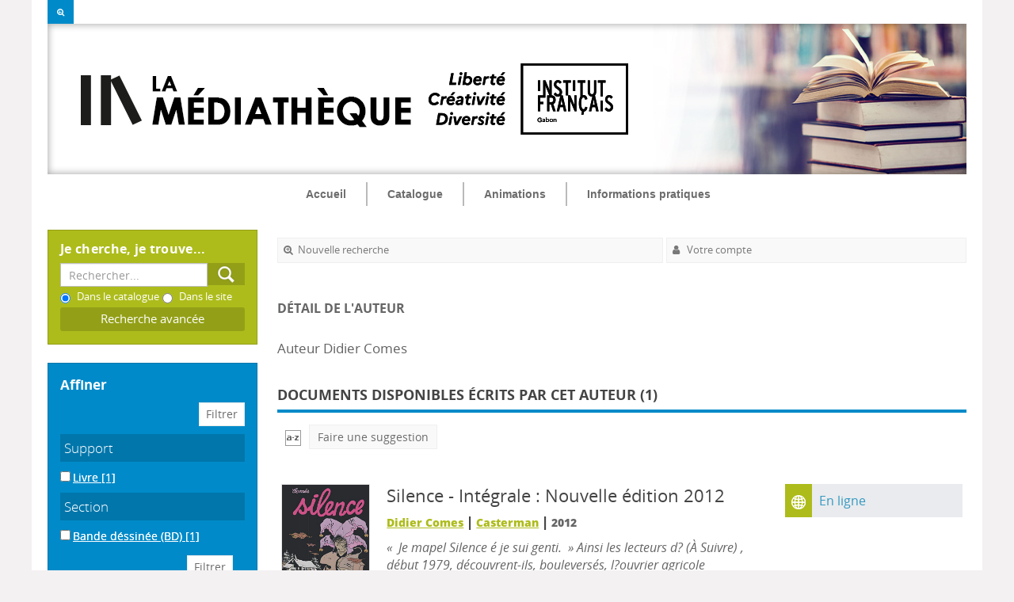

--- FILE ---
content_type: text/html; charset=utf-8
request_url: https://catalogue.institutfrancais-gabon.com/index.php?lvl=author_see&id=10224
body_size: 12609
content:
<!DOCTYPE html>
<html lang="fr">
<head>
    
			<meta charset="utf-8">
			<meta name="author" content="Institut fran&ccedil;ais du Gabon">
					
			<meta name="keywords" content="m&eacute;diath&egrave;que, biblioth&egrave;que, institut, fran&ccedil;ais, gabon, catalogue, livre, num&eacute;rique, p&eacute;riodique">
			<meta name="description" content="Catalogue de la M&eacute;diath&egrave;que de l'Institut fran&ccedil;ais du Gabon"><meta name="robots" content="all">
			<!--IE et son enfer de compatibilit?-->
			<meta http-equiv="X-UA-Compatible" content="IE=Edge">
			<meta name="viewport" content="width=device-width, initial-scale=1, maximum-scale=1">
	
	
	<!-- Inclusion JQuery pour uikit --><!--[if (!IE)|(gt IE 8)]><!-->
				<script type="text/javascript" src="./styles/common/toolkits/jquery/versions/jquery-2.2.4.min.js"></script>
				<!--<![endif]-->
				
				<!--[if lte IE 8]>
				  <script type='text/javascript' src='./styles/common/toolkits/jquery/components/jquery-1.9.1.min.js'></script>
				<![endif]--><script type="text/javascript" src="./styles/common/toolkits/jquery/components/jquery.bxsliderv4.min.js"></script><script type="text/javascript" src="./styles/common/toolkits/uikit/js/uikit.min.js"></script><link rel="stylesheet" type="text/css" href="./styles/common/toolkits/uikit/css/uikit.min.css?1606294612"><script type="text/javascript" src="./styles/common/toolkits/uikit/js/components/init-responsive.min.js"></script><link rel="stylesheet" type="text/css" href="./styles/common/toolkits/uikit/css/components/init-responsive.min.css?1606294612"><script type="text/javascript" src="./styles/common/toolkits/uikit/js/components/remplace-facette-see-more.min.js"></script><script type="text/javascript" src="./styles/common/toolkits/uikit/js/components/set-grid-intro.min.js"></script><script type="text/javascript" src="./styles/common/toolkits/uikit/js/components/set-grid-main-uncolored.min.js"></script><link rel="stylesheet" type="text/css" href="./styles/common/toolkits/uikit/css/components/set-grid-main-uncolored.min.css?1606294612"><script type="text/javascript" src="./styles/common/toolkits/uikit/js/components/touch-search-box-tgle.min.js"></script>
<link rel="stylesheet" type="text/css" href="./styles/common/common.css?1618410354">
<link rel="stylesheet" type="text/css" href="./styles/common/contrib.css?1629375044">
<link rel="stylesheet" type="text/css" href="./styles/common/dGrowl.css?1598534012">
<link rel="stylesheet" type="text/css" href="./styles/common/font-awesome.css?1478593624">
<link rel="stylesheet" type="text/css" href="./styles/common/open-sans.css?1479312986">
<link rel="stylesheet" type="text/css" href="./styles/common/pagination.css?1532013718">
<link rel="stylesheet" type="text/css" href="./styles/common/record_display.css?1540561362">
<link rel="stylesheet" type="text/css" href="./styles/zen_one/1-grid.css?1526368616">
<link rel="stylesheet" type="text/css" href="./styles/zen_one/2-base.css?1553005730">
<link rel="stylesheet" type="text/css" href="./styles/zen_one/affiliate-search.css?1587991328">
<link rel="stylesheet" type="text/css" href="./styles/zen_one/base.css?1553005730">
<link rel="stylesheet" type="text/css" href="./styles/zen_one/cart.css?1532420014">
<link rel="stylesheet" type="text/css" href="./styles/zen_one/cms-move-active.css?1527514608">
<link rel="stylesheet" type="text/css" href="./styles/zen_one/fontAcontent.css?1475151930">
<link rel="stylesheet" type="text/css" href="./styles/zen_one/form.css?1526368616">
<link rel="stylesheet" type="text/css" href="./styles/zen_one/pmb-tundra.css?1526368616">
<link rel="stylesheet" type="text/css" href="./styles/zen_one/rmc_zen_adjust.css?1526368616">
<link rel="stylesheet" type="text/css" href="./styles/zen_one/zen_color_pre_set.css?1628256014">
<link rel="stylesheet" type="text/css" href="./styles/zen_one/zen_one.css?1540455416">
<link rel="stylesheet" type="text/css" href="./styles/zen_one/zen_record_display.css?1527514608">
<link rel="stylesheet" type="text/css" href="./styles/zen_one/zzen_responsive.css?1540479418"><script type="text/javascript">var opac_style= 'zen_one';</script>
	<style type="text/css">
	/* parametre des couleurs
 ========================================================================== */
/* Couleur Ton moyen
 ========================================================================== */

/* Couleur de fond de titre et modules
------------------------------------- */

.SliderArt h3.titleInside,
.SliderArt .bx-wrapper .bx-pager.bx-default-pager a:hover,
.SliderArt .bx-wrapper .bx-pager.bx-default-pager a.active,
.SliderHoriz .SliderNot>h3,
.listselect h3,
.listselect .itemVign .imgL.uk-panel-box,
#resume_panier,
#lienHistorique,
#adresse,
#facette,
#lvl1,
.titleContenu,
.listArticlesGen .itemAbrege>h3,
.listeSameArticle .itemAbrege>h3,
.listItemsEvent .itemAbrege>h3,
.listResultArticles .itemAbrege>h3,
.listArticlesGen .itemAbrege>a>h3,
.MenuCanvas.uk-button {
    background-color: #008ac9!important;
}

/* Couleur des bordures
------------------------------------- */

.NavResponsive .SousNavResponsive li:hover>a:before,
.itemSolo h4,
.listProd>h3,
.listEtageresRub>h3,
.fluxRSSRub>h3,
.infosArt>h3,
.SameNot>h3,
.SliderHoriz>h3,
#aut_details_liste>h3 span.aut_details_liste_titre,
.listArticlesGen>h3,
.listeSameArticle>h3,
.listItemsEvent>h3,
.listResultArticles>h3,
.fluxRSSPage>h3,
.document_list>h3,
ul.empr_tabs li.subTabCurrent,
ul.onglets_isbd_public li.isbd_public_active,
ul.empr_tabs #current,
ul.search_tabs li#current,
ul.empr_tabs li.subTabCurrent,
ul.empr_tabs li.subTabCurrent:hover,
#search_result>h3,
#location h3,
#last_entries h3,
#etageres h3,
.notice_contenu {
    border-color: #008ac9!important;
}
/*=========================================================================*/
/* Couleur Fonce
 ==========================================================================*/
/* Couleur de fond de titre et modules
------------------------------------- */

.searchbox,
.brevesBandeau,
#titrePortail,
#logo,
.uk-nav-navbar>li>a:focus,
.uk-nav-navbar>li>a:hover,
.TgllSearch,
.rubContent>h3:hover:after,
.listItemsGen .itemAbrege:hover h3:after,
span.imgComment,
span.imgStatutPartN,
.onglet_basketNotCourte .img_basketNotCourte img,
.onglet_basketNot .img_basketNot img,
div[class='onglet_basketNotCourte'],
div[class='avisNCourte'],
div[class='tagsNCourte'],
div[class='listeLectureNCourte'] a,
div[class='suggestNCourte'],
div[class='onglet_basketNot'] a.img_basketNot,
div[class='tagsN'],
div[class='suggestN'],
div[class='docnumNCourte docnumNCourtePermalink'],
div[class='docnumNCourte'],
div[class='listeLectureN'] a,
span.imgComment,
span.imgStatutPartN,
span.imgDocNum {
    background-color: #adbc1b!important;
}
/* Couleur des bordures
------------------------------------- */

.NavResponsive li:hover>a:before,
ul.search_tabs li:hover,
ul.empr_tabs li:hover,
ul.list_tabs li:hover,
ul.empr_tabs #current,
.listEtageres>h3 a {
    border-color: #adbc1b!important;
}
/* Couleur des textes fonce
------------------------------------- */
h1#titre-Portail  .subTitle{
	color: #adbc1b!important;	
}
/* Couleur au survole
------------------------------------- */

.Rub .infosRub:hover .resume {
    color: #adbc1b;
}

/*Couleur liens 
------------------------------------- */

.uk-link,
a,
.liensExtrn li a,
.brevesBandeau .lirePlus {
    color: #adbc1b;
}
/*Couleur liens au survole
------------------------------------- */

.ItemResume:hover h4,
.ItemResume:hover .lirePlus,
.MenuHoriz .Nav>li>a:hover,
.listEtageres>h3 a:hover {
    color: #adbc1b!important;
}
/* ========================================================================*/
/* Couleur compl&eacute;mentaire
===========================================================================*/

.tundra .dijitCalendarMonthContainer th,
.tundra .dijitMenu,
.tundra .dijitMenuBar,
#connexion,
.TglUser,
.fluxRSS>h3,
#widget>h3,
.tb_pret_location_row,
.dijitCalendarMonthContainer{
     background-color: #008ac9!important;
}
/* Couleur des textes
------------------------------------- */
.tundra .dijitCalendarDayLabelTemplate,
.fluxRSS>.itemAbrege h4 a {
    color: #008ac9!important;
}
/*=========================================================================*/
/* Couleur des textes
 ===========================================================================*/
/* Coleur de texte de base
------------------------------------- */

body,
.Rub .infosRub .resume {
    color: #444;
}
/* Texte clair
------------------------------------- */

.Slider .itemContent .resume {
    color: #999999!important;
}
/* Texte Sombre
------------------------------------- */

.SliderArt .itemContent .ItemResume h4,
.MenuHoriz .Nav>li>a,
.MenuHoriz .SousNav li a {
    color: #6C6C6C!important;
}

/*=========================================================================*/
/*Couleur blanche ne pas toucher
 ==========================================================================*/

#container .uk-nav-navbar>li>a:focus,
#container .uk-nav-navbar>li>a:hover,
.brevesBandeau .itemAbrege .resume,
.tb_pret_location_row>td,
#cart_info_iframe_content a,
.searchbox input[value="Aide"],
#cart_info_iframe_content a,
#cart_info_iframe_content a:hover,
.MenuCanvas.uk-button {
    color: #fff!important;
}
		</style>
	<!-- css_authentication -->	<link rel="SHORTCUT ICON" href="https://medif.institutfrancais-gabon.com/favicon.ico">
	<script type="text/javascript" src="includes/javascript/drag_n_drop.js"></script>
	<script type="text/javascript" src="includes/javascript/handle_drop.js"></script>
	<script type="text/javascript" src="includes/javascript/popup.js"></script>
	<script type="text/javascript">
			// Fonction a utiliser pour l'encodage des URLs en javascript
			function encode_URL(data){
				var docCharSet = document.characterSet ? document.characterSet : document.charset;
				if(docCharSet == "UTF-8"){
	    			return encodeURIComponent(data);
	    		}else{
	    			return escape(data);
	    		}
	    	}
	    </script>
	<script type="text/javascript">
	  	if (!document.getElementsByClassName){ // pour ie
			document.getElementsByClassName = 
			function(nom_class){
				var items=new Array();
				var count=0;
				for (var i=0; i<document.getElementsByTagName('*').length; i++) {  
					if (document.getElementsByTagName('*').item(i).className == nom_class) {
						items[count++] = document.getElementsByTagName('*').item(i); 
				    }
				 }
				return items;
			 }
		}
	</script>

		<link rel="stylesheet" type="text/css" href="./includes/javascript/dojo/dijit/themes/tundra/tundra.css">
		<script type="text/javascript">
			var dojoConfig = {
				parseOnLoad: true,
				locale: 'fr-fr',
				isDebug: false,
				usePlainJson: true,
				packages: [{
						name: 'pmbBase',
						location:'../../../..'
					},{
						name: 'd3',
						location:'../../d3'
					}],
				deps: ['apps/pmb/MessagesStore', 'dgrowl/dGrowl', 'dojo/ready', 'apps/pmb/ImagesStore'],
				callback:function(MessagesStore, dGrowl, ready, ImagesStore){
					window.pmbDojo = {};
					pmbDojo.messages = new MessagesStore({url:'./ajax.php?module=ajax&categ=messages', directInit:false});
					pmbDojo.images = new ImagesStore({url:'./ajax.php?module=ajax&categ=images', directInit:false});
					ready(function(){
						new dGrowl({'channels':[{'name':'info','pos':2},{'name':'error', 'pos':1}]});
					});
						
				},
			};
		</script>
		<script type="text/javascript" src="./includes/javascript/dojo/dojo/dojo.js"></script>
		<script type="text/javascript">
		dojo.addOnLoad(function () {
			// Ajout du theme Dojo
			dojo.addClass(dojo.body(),'tundra');
		})
		</script>
		<script type="text/javascript">
	var pmb_img_patience = './images/patience.gif';
</script><script type="text/javascript">
			var opac_show_social_network =0;
		</script>
	<script type="text/javascript" src="includes/javascript/simili_search.js"></script>
	<script type="text/javascript" src="./visionneuse/javascript/visionneuse.js"></script>
	<script type="text/javascript" src="./includes/javascript/http_request.js"></script>
	
<script>
				dojo.addOnLoad(function (){
					//on balance un evenement pour les initialiser les modules si besoin...
					dojo.publish('init',['cms_dojo_init',{}]);
				});
			</script>

		<script type="text/javascript">
			function cms_module_search_22_change_dest(){
				var page = 0;
                var universe = 0;
                var default_segment = 0;
                if(document.forms['cms_module_search_22_searchbox'].dest) {
    				var dests = document.forms['cms_module_search_22_searchbox'].dest;
    				for(var i = 0; i < dests.length; i++){
    					if(dests[i].checked){
    						page = dests[i].value;
                            universe = dests[i].getAttribute('universe');
                            default_segment = dests[i].getAttribute('default_segment');
    						break;
    					}
    				}
                }
                if(universe > 0){
                    if(default_segment > 0){
                        document.forms['cms_module_search_22_searchbox'].action = './index.php?lvl=search_segment&action=segment_results&id='+default_segment;
                    } else {
                        document.forms['cms_module_search_22_searchbox'].action = './index.php?lvl=search_universe&id='+universe;   
                    }  
                } else if(page>0){
					document.forms['cms_module_search_22_searchbox'].action = './index.php?lvl=cmspage&pageid='+page;
				}
                if (page.toString().indexOf('view_') != -1) {
					var view_id = page.substr(5);
				    document.forms['cms_module_search_22_searchbox'].action += '&opac_view='+view_id;
                }
			}
		</script><title>Comes Didier Catalogue en ligne</title><link rel="stylesheet" href="./styles/zen_one/addcss/home.css"><link rel="stylesheet" href="./styles/zen_one/addcss/calendar.css"></head>

<body onload="window.defaultStatus='PMB : Acc&egrave;s public';" id="pmbopac">
		<script type="text/javascript">
		function findNoticeElement(id){
			var ul=null;
			//cas des notices classiques
			var domNotice = document.getElementById('el'+id+'Child');
			//notice_display
			if(!domNotice) domNotice = document.getElementById('notice');
			if(domNotice){
				var uls = domNotice.getElementsByTagName('ul');
				for (var i=0 ; i<uls.length ; i++){
					if(uls[i].getAttribute('id') == 'onglets_isbd_public'+id){
						var ul = uls[i];
						break;
					}
				}
			} else{
				var li = document.getElementById('onglet_isbd'+id);
				if(!li) var li = document.getElementById('onglet_public'+id);
				if(!li) var li = document.getElementById('onglet_detail'+id);
				if(li) var ul = li.parentNode;
			}
			return ul;
		}
		function show_what(quoi, id) {
			switch(quoi){
				case 'EXPL_LOC' :
					document.getElementById('div_expl_loc' + id).style.display = 'block';
					document.getElementById('div_expl' + id).style.display = 'none';
					document.getElementById('onglet_expl' + id).className = 'isbd_public_inactive';
					document.getElementById('onglet_expl_loc' + id).className = 'isbd_public_active';
					break;
				case 'EXPL' :
					document.getElementById('div_expl_loc' + id).style.display = 'none';
					document.getElementById('div_expl' + id).style.display = 'block';
					document.getElementById('onglet_expl' + id).className = 'isbd_public_active';
					document.getElementById('onglet_expl_loc' + id).className = 'isbd_public_inactive';
					break;
				default :
					quoi= quoi.toLowerCase();
					var ul = findNoticeElement(id);
					if (ul) {
						var items  = ul.getElementsByTagName('li');
						for (var i=0 ; i<items.length ; i++){
							if(items[i].getAttribute('id')){
								if(items[i].getAttribute('id') == 'onglet_'+quoi+id){
									items[i].className = 'isbd_public_active';
									document.getElementById('div_'+quoi+id).style.display = 'block';
								}else{
									if(items[i].className != 'onglet_tags' && items[i].className != 'onglet_avis' && items[i].className != 'onglet_sugg' && items[i].className != 'onglet_basket' && items[i].className != 'onglet_liste_lecture'){
										items[i].className = 'isbd_public_inactive';
										document.getElementById(items[i].getAttribute('id').replace('onglet','div')).style.display = 'none';
									}
								}
							}
						}
					}
					break;
			}
		}
		</script>
	<script type="text/javascript" src="./includes/javascript/tablist_ajax.js"></script>
<script type="text/javascript" src="./includes/javascript/tablist.js"></script>
<script type="text/javascript" src="./includes/javascript/misc.js"></script>
	<div id="att" style="z-Index:1000"></div>
	<div id="container"><div id="intro" fixed="yes">
<div id="intro_bibli" fixed="yes">
			<h3>Institut Fran&ccedil;ais du Gabon.

         La M&eacute;diath&egrave;que</h3>
			<div class="p1"><img src="logo-IF.png"></div>
			<div class="p2"></div>
			</div>
		<div id="cms_module_sectionslist_174" class="cms_module_sectionslist cms_module"><div id="offcanvas" class="uk-offcanvas">
	<div class="uk-offcanvas-bar">
			<div class="MenuVertResp">
			<ul class="NavResponsive">
			<!-- rubriques niveau 1 -->
							<li>
					<a href="./index.php" title="Accueil">Accueil</a>
									</li>
							<li>
					<a href="./index.php?lvl=cmspage&amp;pageid=6&amp;id_rubrique=37" title="Catalogue">Catalogue</a>
											<ul class="SousNavResponsive">
				<!-- rubriques niveau 2 -->
															<li>
									<a href="./index.php?lvl=index" title="Recherche simple">Recherche simple</a>
								</li>
															<li>
									<a href="./index.php?search_type_asked=perio_a2z" title="P&eacute;riodiques">P&eacute;riodiques</a>
								</li>
													</ul>
									</li>
							<li>
					<a href="./index.php?lvl=cmspage&amp;pageid=6&amp;id_rubrique=91" title="Animations">Animations</a>
											<ul class="SousNavResponsive">
				<!-- rubriques niveau 2 -->
															<li>
									<a href="./index.php?lvl=cmspage&amp;pageid=6&amp;id_rubrique=93" title="Adulte">Adulte</a>
								</li>
															<li>
									<a href="./index.php?lvl=cmspage&amp;pageid=6&amp;id_rubrique=94" title="Jeune public">Jeune public</a>
								</li>
													</ul>
									</li>
							<li>
					<a href="./index.php?lvl=cmspage&amp;pageid=6&amp;id_rubrique=22" title="Informations pratiques">Informations pratiques</a>
											<ul class="SousNavResponsive">
				<!-- rubriques niveau 2 -->
															<li>
									<a href="./index.php?lvl=cmspage&amp;pageid=6&amp;id_rubrique=23" title="Devenir adh&eacute;rent">Devenir adh&eacute;rent</a>
								</li>
															<li>
									<a href="./index.php?lvl=cmspage&amp;pageid=6&amp;id_rubrique=24" title="Bibliodrive : le nouveau service d&rsquo;emprunt de la m&eacute;diath&egrave;que">Bibliodrive : le nouveau service d&rsquo;emprunt de la m&eacute;diath&egrave;que</a>
								</li>
															<li>
									<a href="./index.php?lvl=cmspage&amp;pageid=6&amp;id_rubrique=92" title="Foire aux questions">Foire aux questions</a>
								</li>
													</ul>
									</li>
						</ul>
		</div>
		</div>
</div></div><div id="cms_module_htmlcode_176" class="cms_module_htmlcode cms_module"><div class="TglUser uk-hidden-large" data-uk-button>
    <a class="Tgllogin" data-uk-toggle="{target:'#connexion', animation:'uk-animation-slide-top, uk-animation-slide-top', cls:'uk-visible-large'}">
		<span class="user"><i class="fa fa-user"></i></span>
	</a>
</div></div><div id="cms_module_htmlcode_175" class="cms_module_htmlcode cms_module"><div id="btnMenu" class="temp">
	<div class="tgLbtnMenu">
		<a class="MenuCanvas uk-button" href="#offcanvas" data-uk-offcanvas="{mode:'slide'}"><i class="fa fa-bars"></i></a>
	</div>
</div></div><div id="cms_module_htmlcode_178" class="cms_module_htmlcode cms_module"><div class="tgLbtnMenu uk-hidden" id="tgle-facette">
    <a class="MenuCanvas filter-canvas uk-button" href="#facette" data-uk-offcanvas="{mode:'slide'}"><i class="fa fa-search-plus" aria-hidden="true"></i></a>
</div>
<div id="Tgl-search" class="TgllSearch uk-hidden-large">
    <a class="Tgllogin" data-uk-toggle="{target:'#cms_module_search_22', animation:'uk-animation-slide-top, uk-animation-slide-top', cls:'uk-visible-large'}">
        <span class="user"><i class="fa fa-search"></i></span>        
    </a>
</div></div><div id="cms_module_metadatas_172" class="cms_module_metadatas cms_module"></div><div id="cms_module_htmlcode_186" class="cms_module_htmlcode cms_module uk-hidden"><style>
    #navigator {
        display:block!important;
    }
</style></div><div id="cms_module_section_177" class="cms_module_section cms_module main-title uk-width-1-1"><div class="uk-grid uk-grid-collapse">
	     
</div></div><div id="cms_module_section_126" class="cms_module_section cms_module"></div><div id="cms_module_htmlcode_137" class="cms_module_htmlcode cms_module"><div class="clear"></div></div><div id="cms_module_sectionslist_120" class="cms_module_sectionslist cms_module uk-width-1-1 wl-navbar"><div class="uk-flex uk-flex-center uk-hidden-small uk-hidden-medium">
    <div class="MenuHoriz uk-navbar uk-container">
        <ul class="Nav uk-navbar-nav">
        <!-- rubriques niveau 1 -->
                    <li>
                <a href="./index.php" title="Accueil">Accueil</a>
                            </li>
                    <li class="uk-parent" data-uk-dropdown="{pos:'bottom-center',remaintime:'550'}">
                <a href="./index.php?lvl=cmspage&amp;pageid=6&amp;id_rubrique=37" title="Catalogue">Catalogue</a>
                                <div class="uk-dropdown uk-dropdown-navbar">
                    <ul class="SousNav uk-nav uk-nav-navbar">
			<!-- rubriques niveau 2 -->
                                                    <li>
                                <a href="./index.php?lvl=index">Recherche simple</a>
                            </li>
                                                    <li>
                                <a href="./index.php?search_type_asked=perio_a2z">P&eacute;riodiques</a>
                            </li>
                                            </ul>
                </div>      
                            </li>
                    <li class="uk-parent" data-uk-dropdown="{pos:'bottom-center',remaintime:'550'}">
                <a href="./index.php?lvl=cmspage&amp;pageid=6&amp;id_rubrique=91" title="Animations">Animations</a>
                                <div class="uk-dropdown uk-dropdown-navbar">
                    <ul class="SousNav uk-nav uk-nav-navbar">
			<!-- rubriques niveau 2 -->
                                                    <li>
                                <a href="./index.php?lvl=cmspage&amp;pageid=6&amp;id_rubrique=93">Adulte</a>
                            </li>
                                                    <li>
                                <a href="./index.php?lvl=cmspage&amp;pageid=6&amp;id_rubrique=94">Jeune public</a>
                            </li>
                                            </ul>
                </div>      
                            </li>
                    <li class="uk-parent" data-uk-dropdown="{pos:'bottom-center',remaintime:'550'}">
                <a href="./index.php?lvl=cmspage&amp;pageid=6&amp;id_rubrique=22" title="Informations pratiques">Informations pratiques</a>
                                <div class="uk-dropdown uk-dropdown-navbar">
                    <ul class="SousNav uk-nav uk-nav-navbar">
			<!-- rubriques niveau 2 -->
                                                    <li>
                                <a href="./index.php?lvl=cmspage&amp;pageid=6&amp;id_rubrique=23">Devenir adh&eacute;rent</a>
                            </li>
                                                    <li>
                                <a href="./index.php?lvl=cmspage&amp;pageid=6&amp;id_rubrique=24">Bibliodrive : le nouveau service d&rsquo;emprunt de la m&eacute;diath&egrave;que</a>
                            </li>
                                                    <li>
                                <a href="./index.php?lvl=cmspage&amp;pageid=6&amp;id_rubrique=92">Foire aux questions</a>
                            </li>
                                            </ul>
                </div>      
                            </li>
                </ul>
    </div>
</div>    
</div></div><div id="bandeau" fixed="yes">
<div id="cms_module_search_22" class="cms_module_search cms_module">
			<form method="post" class="searchbox" action="./index.php?lvl=more_results&amp;autolevel1=1" name="cms_module_search_22_searchbox" onsubmit="if (cms_module_search_22_searchbox.user_query.value.length == 0) { cms_module_search_22_searchbox.user_query.value='*';}cms_module_search_22_change_dest();">
				
				<input type="hidden" value="1" name="look_TITLE">
				<input type="hidden" value="1" name="look_AUTHOR">
				<input type="hidden" value="1" name="look_ALL">
			<h4 class="searchbox_title">Je cherche, je trouve...</h4><span class="research_inputs">
				<input type="text" name="user_query" value="" placeholder="Rechercher...">
				<input class="bouton" type="submit" value="Rechercher"></span><br>
						<span class="search_radio_button" id="search_radio_button_0"><input type="radio" name="dest" value="0" default_segment="0" universe="" checked>&nbsp;Dans le catalogue</span>
						<span class="search_radio_button" id="search_radio_button_1"><input type="radio" name="dest" value="11" default_segment="0" universe="">&nbsp;Dans le site</span>
				<p class="search_other_link" id="search_other_link_0"><a href="./index.php?search_type_asked=extended_search" title="Recherche avanc&eacute;e">Recherche avanc&eacute;e</a></p>		
			</form></div><div id="resume_panier" class="empty" fixed="yes"></div><div id="accueil" fixed="yes">

<h3><span onclick='document.location="./index.php?"' style="cursor: pointer;">Accueil</span></h3>
<p class="centered"><a href="./index.php?"><img src="images/site/acc.png" alt="Accueil" style="border:0px" class="center"></a></p>

					</div><!-- fermeture #accueil -->
<div id="facette" fixed="yes">
				
				
		<script src="./includes/javascript/select.js" type="text/javascript"></script>
		<script type="text/javascript"> 		
			function test(elmt_id){
				var elmt_list=document.getElementById(elmt_id);

                if(elmt_list.className.includes('facette_expande')){
                    elmt_list.setAttribute('class', 'facette_collapsed');
                } else {
                    elmt_list.setAttribute('class', 'facette_expande');
                }

				for(i in elmt_list.rows){
					if(elmt_list.rows[i].firstElementChild && elmt_list.rows[i].firstElementChild.nodeName!='TH'){
						if(elmt_list.rows[i].style.display == 'none'){
							elmt_list.rows[i].style.display = 'block';
                            elmt_list.rows[i].setAttribute('class', 'facette_tr'); 
						}else{
							elmt_list.rows[i].style.display = 'none';
                            elmt_list.rows[i].setAttribute('class', 'facette_tr_hidden uk-hidden'); 
						}
					}
				}
			}
			
			function facette_see_more(id,json_facette_plus){
				
				var myTable = document.getElementById('facette_list_'+id);
				
				if (json_facette_plus == null) {
					var childs = myTable.childNodes;
					var nb_childs = childs.length;
					
					for(var i = 0; i < nb_childs; i++){
						if (childs[i].getAttribute('facette_ajax_loaded')!=null) {
							if (childs[i].getAttribute('style')=='display:block') {
								childs[i].setAttribute('style','display:none');
								childs[i].setAttribute('expanded','false');
							} else {
								childs[i].setAttribute('style','display:block');
								childs[i].setAttribute('expanded','true');
							}
						}
					}
				
					var see_more_less = document.getElementById('facette_see_more_less_'+id);
					see_more_less.innerHTML='';
					var span = document.createElement('span');
					if (see_more_less.getAttribute('etat')=='plus') {
						span.className='facette_moins_link';
						span.innerHTML='[-]';
						see_more_less.setAttribute('etat','moins');
					} else {
						span.className='facette_plus_link';
						span.innerHTML='[+]';
						see_more_less.setAttribute('etat','plus');		
					}
					see_more_less.appendChild(span);
					
				} else {
					var req = new http_request();
					var sended_datas={'json_facette_plus':json_facette_plus};
					req.request("./ajax.php?module=ajax&categ=facettes&sub=see_more",true,'sended_datas='+encodeURIComponent(JSON.stringify(sended_datas)),true,function(data){
						
						var jsonArray = JSON.parse(data);
						//on supprime la ligne '+'
						myTable.tBodies[0].removeChild(myTable.rows[myTable.rows.length-1]);
						//on ajoute les lignes au tableau
						for(var i=0;i<jsonArray.length;i++) {
							var tr = document.createElement('tr');
							tr.setAttribute('style','display:block');
							tr.setAttribute('class', 'facette_tr');
							tr.setAttribute('expanded','true');
							tr.setAttribute('facette_ajax_loaded','1');
				        	var td = tr.appendChild(document.createElement('td'));
							td.setAttribute('class','facette_col_coche');
				        	td.innerHTML = "<span class='facette_coche'><input type='checkbox' name='check_facette[]' value='" + jsonArray[i]['facette_value'] + "'>";
				        	var td2 = tr.appendChild(document.createElement('td'));
							td2.setAttribute('class','facette_col_info');
                            var aonclick = td2.appendChild(document.createElement('a'));
                            aonclick.setAttribute('style', 'cursor:pointer;');
                            aonclick.setAttribute('rel', 'nofollow');
                            aonclick.setAttribute('class', 'facet-link');
                            if(jsonArray[i]['facette_link']) {
                                aonclick.setAttribute('onclick', jsonArray[i]['facette_link']);
                            } else {console.log('evt searchSegment', aonclick);
                                //Evt vers SearchSegmentController pour l'initialisation du clic
                                require(['dojo/topic'], function(topic){
            						topic.publish('FacettesRoot', 'FacettesRoot', 'initFacetLink', {elem: aonclick}); 
            					}); 
                            }
                            var span_facette_link = aonclick.appendChild(document.createElement('span'));
                            span_facette_link.setAttribute('class', 'facette_libelle');
				        	span_facette_link.innerHTML = jsonArray[i]['facette_libelle'];
							aonclick.appendChild(document.createTextNode(' '));
                            var span_facette_number = aonclick.appendChild(document.createElement('span'));
                            span_facette_number.setAttribute('class', 'facette_number');
                            span_facette_number.innerHTML = "[" + jsonArray[i]['facette_number'] + "]";
				        	myTable.appendChild(tr);
	
						}
						//Ajout du see_less
						var tr = document.createElement('tr');
						tr.setAttribute('style','display:block');
						tr.setAttribute('see_less','1');
						tr.setAttribute('class','facette_tr_see_more');
							
						var td = tr.appendChild(document.createElement('td'));
						td.setAttribute('colspan','3');
							
						var ahref = td.appendChild(document.createElement('a'));
						ahref.setAttribute('id','facette_see_more_less_'+id);
						ahref.setAttribute('etat','moins');
						ahref.setAttribute('onclick','javascript:facette_see_more(' + id + ',null);');
						ahref.setAttribute('style','cursor:pointer');
						ahref.innerHTML='';
							
						var span = document.createElement('span');
						span.className='facette_moins_link';
						span.innerHTML='[-]';								
						ahref.appendChild(span);
								
						myTable.appendChild(tr);
					});
				}
			}</script>
		<script type="text/javascript">
			function valid_facettes_multi(){
				//on bloque si aucune case coch?e
				var form = document.facettes_multi;
				for (i=0, n=form.elements.length; i<n; i++){
					if ((form.elements[i].checked == true)) {
						if(document.getElementById('filtre_compare_facette')) {
							document.getElementById('filtre_compare_facette').value='filter';
						}
						if(document.getElementById('filtre_compare_form_values')) {
							document.getElementById('filtre_compare_form_values').value='filter';
						}
						form.submit();
						return true;
					}
				}
				return false;
			}
		</script>
				<div id="facette_wrapper">
					<img src="./images/patience.gif">
					<script type="text/javascript">
						var req = new http_request();
						req.request("./ajax.php?module=ajax&categ=facettes&sub=get_data&facet_type=notices",false,null,true,function(data){
							var response = JSON.parse(data);
							document.getElementById('facette_wrapper').innerHTML=response.display;
						    require(['dojo/query', 'dojo/dom-construct'], function(query, domConstruct){
    						    query('#facette_wrapper script').forEach(function(node) {
                					domConstruct.create('script', {
                						innerHTML: node.innerHTML,
                						type: 'text/javascript'
                					}, node, 'replace');
                				});
						    });
							if(!response.exists_with_results) {
								require(['dojo/ready', 'dojo/dom-construct'], function(ready, domConstruct){
									ready(function(){
						                if (document.getElementById('segment_searches')) {
										    domConstruct.destroy('facette_wrapper');
						                } else {
						                    domConstruct.destroy('facette');
						                }
						    
									});
								});
							}
							if(response.map_location) {
								if(document.getElementById('map_location_search')) {
									document.getElementById('map_location_search').innerHTML=response.map_location;
									if(typeof(dojo) == 'object'){
										dojo.require('dojo.parser');
										dojo.parser.parse(document.getElementById('map_location_search'));
									}
								}
							}
                            hide_element_by_its_hidden_children('bandeau');
						}, '', '', true);
					</script>
				</div>
			<form name="form_values" style="display:none;" method="post" action="./index.php?lvl=more_results&amp;mode=extended">
				<input type="hidden" name="from_see" value="1">
				<input type="hidden" value="" id="filtre_compare_form_values" name="filtre_compare">
			</form>
			</div><div id="cms_module_htmlcode_141" class="cms_module_htmlcode cms_module"><div id="lienHistorique">
    <a href="./index.php?lvl=search_history" title="Historique des recherches">Historique</a>
</div></div><div id="cms_module_section_187" class="cms_module_section cms_module"><div id="help_connexion">
    <a href="./index.php?lvl=cmspage&amp;pageid=6&amp;id_rubrique=88">Aide &agrave; la connexion</a>
</div>
<script>
    $(document).ready(function () 
        {
            $("#help_connexion").insertAfter($("#login_form"));
        }
    );
</script></div><div id="connexion" fixed="yes">

			<h3 class="login_invite">Se connecter</h3><div id="login_form"><form action="index.php?lvl=author_see&amp;id=10224" method="post" name="myform"><label>acc&eacute;der &agrave; votre compte de lecteur</label><br>
				<input type="text" name="login" class="login" size="14" placeholder="identifiant"><br>
				<input type="password" name="password" class="password" size="8" placeholder="Mot de passe" value="">
                <input type="hidden" name="force_login" value="1">
				<input type="submit" name="ok" value="ok" class="bouton"></form><a class="mdp_forgotten" href="./askmdp.php">Mot de passe oubli&eacute; ?</a></div>

			</div><!-- fermeture #connexion -->

			<div id="adresse" fixed="yes">

		<h3>Adresse</h3>

		<span>
			Institut Fran&ccedil;ais du Gabon.

         La M&eacute;diath&egrave;que<br>
			56, rue de l'Institut Fran&ccedil;ais<br>
			BP 2103 Libreville<br>
			 Libreville - Gabon&nbsp;<br>
			(+241) 65 54 16 27<br><span id="opac_biblio_email">
			<a href="mailto:mediatheque@institutfrancais-gabon.com" title="mediatheque@institutfrancais-gabon.com">contact</a></span></span>
	    </div><!-- fermeture #adresse --></div><div id="main" fixed="yes"><div id="main_header"></div><div id="main_hors_footer">
						

<script type="text/javascript" src="./includes/javascript/auth_popup.js"></script>	
<script type="text/javascript" src="./includes/javascript/pnb.js"></script><div id="cms_module_metadatas_157" class="cms_module_metadatas cms_module"></div><div id="navigator" fixed="yes">
<table style="width:100%"><tr><td class="navig_actions_first_screen"><a href="./index.php?lvl=index" class="avec_recherches"><span>Nouvelle recherche</span></a></td>
<td class="navig_empr_bt_show_compte"><a href="./empr.php" class="avec_recherches"><span>Votre compte</span></a></td>
</tr></table></div><div id="intro_message"><div class="p2"></div></div><!-- fermeture de #navigator -->
<!-- $Id: gabarit.html,v 1.10.6.2 2020/12/17 13:46:57 gneveu Exp $ -->

<div id="aut_details">
		<h3><span>D&eacute;tail de l'auteur</span></h3>
	<div id="aut_details_container">
		<div id="aut_see" class="aut_see">
			<table class="table_aut_see">
				<tr id="authority_container">
					<td>
						<div id="authority_display_table" class="aut_display_table">
								<div class="authorlevel2">
																			<h3>
		Auteur		Didier Comes 
							</h3>
	
																																																													
																	<div class="aut_display_row concepts_composed">	
										
									</div>
																																								
																																	<!-- Bouton edition -->
													
																								
	</div>
						</div>
					</td>
				</tr>
			</table>	
		</div>
					<div id="aut_details_liste">
				<h3><span class="aut_details_liste_titre">Documents disponibles &eacute;crits par cet auteur (1)</span></h3>
<div id="resultatrech_liste"><span class="espaceResultSearch">&nbsp;</span><span class="espaceResultSearch">&nbsp;</span><script type="text/javascript" src="./includes/javascript/select.js"></script>
						<script>
							var ajax_get_sort=new http_request();
					
							function get_sort_content(del_sort, ids) {
								var url = './ajax.php?module=ajax&categ=sort&sub=get_sort&raz_sort='+(typeof(del_sort) != 'undefined' ? del_sort : '')+'&suppr_ids='+(typeof(ids) != 'undefined' ? ids : '')+'&page_en_cours=lvl%3Dauthor_see%26id%3D10224&sort_name=notices';
								ajax_get_sort.request(url,0,'',1,show_sort_content,0,0);
							}
					
							function show_sort_content(response) {
								document.getElementById('frame_notice_preview').innerHTML=ajax_get_sort.get_text();
								var tags = document.getElementById('frame_notice_preview').getElementsByTagName('script');
					       		for(var i=0;i<tags.length;i++){
									window.eval(tags[i].text);
					        	}
							}
							function kill_sort_frame() {
								var sort_view=document.getElementById('frame_notice_preview');
								if (sort_view)
									sort_view.parentNode.removeChild(sort_view);
							}
						</script>  
                        <span class="triSelector">
                            <a onclick="show_layer(); get_sort_content();" title="Tris disponibles" style="cursor : pointer;">
                                <img src="./images/orderby_az.gif" alt="Tris disponibles" class="align_bottom" hspace="3" style="border:0px" id="sort_icon">
                            </a>
                        </span><span class="espaceResultSearch">&nbsp;&nbsp;&nbsp;</span><span class="search_bt_sugg"><a href="#" onclick="w=window.open('./do_resa.php?lvl=make_sugg&amp;oresa=popup','doresa','scrollbars=yes,width=600,height=600,menubar=0,resizable=yes'); w.focus(); return false;" title="Faire une suggestion">Faire une suggestion</a></span><form name="mc_values" action="./index.php?lvl=more_results" style="display:none" method="post">
<input type="hidden" name="search[]" value="s_4"><input type="hidden" name="inter_0_s_4" value=""><input type="hidden" name="op_0_s_4" value="EQ"><input type="hidden" name="field_0_s_4[]" value='a:2:{s:17:"serialized_search";s:25:"a:1:{s:6:"SEARCH";a:0:{}}";s:11:"search_type";s:20:"search_simple_fields";}'><input type="hidden" name="page" value="1">
			<input type="hidden" name="nb_per_page_custom" value="">
</form><blockquote>
<!-- $Id: record_in_result_display.tpl.html,v 1.61.6.1 2019/11/07 14:25:48 ngantier Exp $ -->

<div id="record_container_54120" class="parentNotCourte uk-clearfix">
				
 			<div class="vignetteimgNot">
														<!-- Vignette de la notice -->
						<div class="vignetteDocNot">
							<img class="vignetteNot" src="https://catalogue.institutfrancais-gabon.com/getimage.php?url_image=http%3A%2F%2Fimages-eu.amazon.com%2Fimages%2FP%2F%21%21isbn%21%21.08.MZZZZZZZ.jpg%3Bhttp%3A%2F%2Fpictures.abebooks.com%2Fisbn%2F%21%21isbn%21%21-fr.jpg&amp;noticecode=9782203060500&amp;entity_id=54120&amp;vigurl=" alt="Silence - Int&eacute;grale">
						</div>						
						
						
							<p class="typeDoc_notCourte">
											texte imprim&eacute;
									</p>
			 
		</div>
		
				<!-- Contenu de la notice -->
			<div class="notice_corps">
				<div class="descr_notice_corps">
											<span class="Z3988" title="ctx_ver=Z39.88-2004&amp;rft_val_fmt=info%3Aofi%2Ffmt%3Akev%3Amtx%3Abook&amp;rft.genre=book&amp;rft.btitle=Silence%20-%20Int%C3%A9grale&amp;rft.title=Silence%20-%20Int%C3%A9grale%20%3A%20Nouvelle%20%C3%A9dition%202012&amp;rft.isbn=978-2-203-06050-0&amp;rft.tpages=152%20p&amp;rft.date=2012&amp;rft_id=http%3A%2F%2Fwww.librairiedialogues.fr%2F%2Fws%2Fbook%2F9782203060500%2Funimarc_utf-8&amp;rft.pub=Casterman&amp;rft.au=Didier%20Comes&amp;rft.aulast=Comes&amp;rft.aufirst=Didier"></span>
										
											<div class="title_notCourte">
							<h3><a href="https://catalogue.institutfrancais-gabon.com/index.php?lvl=notice_display&amp;id=54120">
																																																				
																	<span class="tit1_notCourte">Silence - Int&eacute;grale : Nouvelle &eacute;dition 2012</span>
															</a></h3>
						</div>
										
											<div class="infoCompl_notCourte">
																																		<span class="auteur_notCourte">
																			<a href="./index.php?lvl=author_see&amp;id=10224">Didier Comes</a>																			</span>
																															
																								 									 	 | 									 									 <span class="editeur_notCourte"><a href="./index.php?lvl=publisher_see&amp;id=170">Casterman</a></span>
																						
																													
														
																																		 | 																		 <span class="annee_notCourte">2012</span>
																					</div>
										
																		<div class="resume_notCourte">
								<span>&laquo;&nbsp; Je mapel Silence &eacute; je sui genti.&nbsp; &raquo; Ainsi les lecteurs d? (&Agrave; Suivre) , d&eacute;but 1979, d&eacute;couvrent-ils, boulevers&eacute;s, l?ouvrier agricole d&eacute;sarmant et mutique auquel a donn&eacute; naissance un auteur belge qu?on a encore peu lu&nbsp;: Didier Com&egrave;s. C?est un ch[...]</span>
							</div>
															</div>
									<!-- Plus d'informations -->
					<div class="plusN">
						<a href="https://catalogue.institutfrancais-gabon.com/index.php?lvl=notice_display&amp;id=54120">Plus d'information...</a>
					</div>
							</div>
		
			<div class="panier_avis_notCourte">
													
									
				

													
											
													
				
										
											    <div class="lienNCourte avisNCourte">
					<span class="imgLienN imgComment"><img src="./images/globe_w.png" alt="open_link_url_notice"></span>
					<span class="lienN "><a href="http://www.librairiedialogues.fr//ws/book/9782203060500/unimarc_utf-8" target="_blank">En ligne</a></span>
				    </div>
												
							<!-- Documents numeriques -->
									</div>
		<div class="clear"></div>
	
			<div class="footer_notice">
																									<!-- Bouton de pnb -->
													
																																											<!-- Bouton de reservation -->
																																		<div id="resa_notice-54120" class="resa_notice">
											<h3>
												<a href="#" onclick="if(confirm('Voulez-vous vraiment r&eacute;server ce document ?')){w=window.open('./do_resa.php?lvl=resa&amp;id_notice=54120&amp;id_bulletin=0&amp;oresa=popup','doresa','scrollbars=yes,width=500,height=600,menubar=0,resizable=yes'); w.focus(); return false;}else return false;" id="bt_resa_NotCourte-54120" class="bt_resa_NotCourte">R&eacute;server</a>
											</h3>
										</div>
																																			
													<!-- Voir les disponibilites -->
							<div class="dispoLien_notice">
								<a href="https://catalogue.institutfrancais-gabon.com/index.php?lvl=notice_display&amp;id=54120#zone_exemplaires">
																			<span class="notice_dispo">Disponible</span>
																	</a>
							</div>
																				</div>
		
					
	<div class="clear"></div>
</div></blockquote>

</div>
			</div>	
			
	</div>
</div>	
		<div id="navbar"><hr><div style="text-align:center">
<script type="text/javascript">
<!--
	function test_form(form)
	{

		if (form.page.value > 1)
		{
			alert("Num&eacute;ro de page trop &eacute;lev&eacute; !");
			form.page.focus();
			return false;
		}

		return true;
	}
-->
</script><div class="navbar">
<form name="form" action="./index.php?lvl=author_see&amp;id=10224&amp;nbr_lignes=1&amp;l_typdoc=" method="post" onsubmit="return test_form(form)">
<img src="./images/first-grey.png" alt="premi&egrave;re page">
<img src="./images/prev-grey.png" alt="page pr&eacute;c&eacute;dente">
<strong>1</strong><img src="./images/next-grey.png" alt="page suivante">
<img src="./images/last-grey.png" alt="derni&egrave;re page">
 (1 - 1 / 1)</form>
</div>
</div></div></div><!-- fin DIV main_hors_footer --> 

		</div><!-- /div id=main -->

		<!-- /div id=intro -->		
		<div id="footer" fixed="yes"><div id="cms_module_htmlcode_134" class="cms_module_htmlcode cms_module"><div class="Ancre">
	<a href="#logo" title="Top" data-uk-smooth-scroll>&Lambda;</a>
</div></div><div id="cms_module_sectionslist_121" class="cms_module_sectionslist cms_module"><div class="liensFooter">
	<ul class="navFooter">
		 		 <!-- titre + lien -->
		<li>
		<a href="./index.php?lvl=cmspage&amp;pageid=6&amp;=81" title="Mentions l&eacute;gales">Mentions l&eacute;gales</a>
		</li>
		 		 <!-- titre + lien -->
		<li>
		<a href="./index.php?lvl=cmspage&amp;pageid=6&amp;=82" title="Contact">Contact</a>
		</li>
		 		 <!-- titre + lien -->
		<li>
		<a href="https://institutfrancais-gabon.com" target="_blank" title="Site de l'Institut fran&ccedil;ais du Gabon">Site de l'Institut fran&ccedil;ais du Gabon</a>
		</li>
		 	<div class="clear"></div>	 
	</ul>
</div>
</div><div id="accessibility" fixed="yes">

		<ul class="accessibility_font_size">
			<li class="accessibility_font_size_small"><a href="javascript:set_font_size(-1);" title="R&eacute;duire le texte">A-</a></li>
			<li class="accessibility_font_size_normal"><a href="javascript:set_font_size(0);" title="R&eacute;initialiser le texte">A</a></li>
			<li class="accessibility_font_size_big"><a href="javascript:set_font_size(1);" title="Agrandir le texte">A+</a></li>
		</ul>
		</div><div id="cms_module_sectionslist_180" class="cms_module_sectionslist cms_module">    <div class="logosFooter">
                <!-- logo + lien -->
        <div class="imgS">
            <a href="https://www.facebook.com/ifgabon" target="_blank" title="Facebook">
            	<img src="https://catalogue.institutfrancais-gabon.com/cms_vign.php?type=section&amp;id=85&amp;mode=custom_48" alt="Facebook">
            </a>
        </div>
                <!-- logo + lien -->
        <div class="imgS">
            <a href="https://twitter.com/IFGabon" target="_blank" title="Twitter">
            	<img src="https://catalogue.institutfrancais-gabon.com/cms_vign.php?type=section&amp;id=86&amp;mode=custom_48" alt="Twitter">
            </a>
        </div>
            </div>
</div></div></div><!-- /div id=container -->
		
		<script type="text/javascript">init_drag();	//rechercher!!</script> 
		<script type="text/javascript" src="./includes/javascript/tarteaucitron/tarteaucitron.js"></script>
		<script type="text/javascript">
	        tarteaucitron.init({
	    	  "privacyUrl": "", /* Privacy policy url */
	
	    	  "hashtag": "#PhpMyBibli-COOKIECONSENT", /* Open the panel with this hashtag */
	    	  "cookieName": "PhpMyBibli-COOKIECONSENT", /* Cookie name */
	    
	    	  "orientation": "bottom", /* Banner position (top - bottom - popup) */
	       
	          "groupServices": true, /* Group services by category */
	                           
	    	  "showAlertSmall": false, /* Show the small banner on bottom right */
	    	  "cookieslist": false, /* Show the cookie list */
				                           
	          "closePopup": false, /* Show a close X on the banner */
	
	          "showIcon": false, /* Show cookie icon to manage cookies */
	          "iconSrc": "./images/cookie.png", /* Optionnal: URL or base64 encoded image */
	          "iconPosition": "BottomRight", /* BottomRight, BottomLeft, TopRight and TopLeft */
	
	    	  "adblocker": false, /* Show a Warning if an adblocker is detected */
	                           
	          "DenyAllCta" : true, /* Show the deny all button */
	          "AcceptAllCta" : true, /* Show the accept all button when highPrivacy on */
	          "highPrivacy": true, /* HIGHLY RECOMMANDED Disable auto consent */
	                           
	    	  "handleBrowserDNTRequest": false, /* If Do Not Track == 1, disallow all */
	
	    	  "removeCredit": true, /* Remove credit link */
	    	  "moreInfoLink": true, /* Show more info link */
	
	          "useExternalCss": false, /* If false, the tarteaucitron.css file will be loaded */
	          "useExternalJs": false, /* If false, the tarteaucitron.js file will be loaded */
				
	    	  //"cookieDomain": ".my-multisite-domaine.fr", /* Shared cookie for multisite */
	                          
	          "readmoreLink": "", /* Change the default readmore link */
	
	          "mandatory": true, /* Show a message about mandatory cookies */
	        });
 
        </script>
		</body>
		</html>


--- FILE ---
content_type: text/css
request_url: https://catalogue.institutfrancais-gabon.com/styles/zen_one/pmb-tundra.css?1526368616
body_size: 142
content:
@charset "utf-8";
/* +--------------------------------------------------------------------------+
// $Id: pmb-tundra.css,v 1.2 2018/05/15 07:16:57 wlair Exp $ */

#pmbopac.tundra .dijitButtonNode {

}